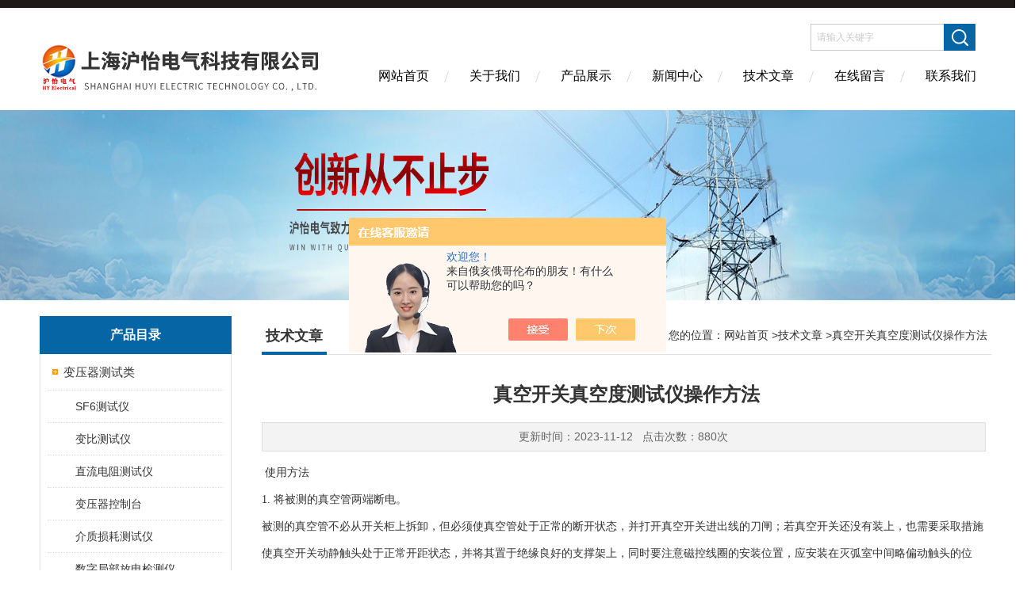

--- FILE ---
content_type: text/html; charset=utf-8
request_url: http://www.shhuy.com/Article-3529165.html
body_size: 7091
content:
<!DOCTYPE html PUBLIC "-//W3C//DTD XHTML 1.0 Transitional//EN" "http://www.w3.org/TR/xhtml1/DTD/xhtml1-transitional.dtd">
<html xmlns="http://www.w3.org/1999/xhtml">
<head>
<meta http-equiv="Content-Type" content="text/html; charset=utf-8" />
<meta http-equiv="X-UA-Compatible" content="IE=edge,chrome=1" />
<meta name="renderer" content="webkit|ie-comp|ie-stand">
<title>真空开关真空度测试仪操作方法-上海沪怡电气科技有限公司</title>


<link href="/skins/453783/Css/Style.css" rel="stylesheet" type="text/css" />
<script type="application/ld+json">
{
"@context": "https://ziyuan.baidu.com/contexts/cambrian.jsonld",
"@id": "http://www.shhuy.com/Article-3529165.html",
"title": "真空开关真空度测试仪操作方法",
"pubDate": "2023-11-12T00:55:55",
"upDate": "2023-11-12T00:55:55"
    }</script>
<script language="javaScript" src="/js/JSChat.js"></script><script language="javaScript">function ChatBoxClickGXH() { DoChatBoxClickGXH('https://chat.chem17.com',457191) }</script><script>!window.jQuery && document.write('<script src="https://public.mtnets.com/Plugins/jQuery/2.2.4/jquery-2.2.4.min.js" integrity="sha384-rY/jv8mMhqDabXSo+UCggqKtdmBfd3qC2/KvyTDNQ6PcUJXaxK1tMepoQda4g5vB" crossorigin="anonymous">'+'</scr'+'ipt>');</script><script type="text/javascript" src="https://chat.chem17.com/chat/KFCenterBox/453783"></script><script type="text/javascript" src="https://chat.chem17.com/chat/KFLeftBox/453783"></script><script>
(function(){
var bp = document.createElement('script');
var curProtocol = window.location.protocol.split(':')[0];
if (curProtocol === 'https') {
bp.src = 'https://zz.bdstatic.com/linksubmit/push.js';
}
else {
bp.src = 'http://push.zhanzhang.baidu.com/push.js';
}
var s = document.getElementsByTagName("script")[0];
s.parentNode.insertBefore(bp, s);
})();
</script>
</head>
<body>
<div class="headerTop"></div>
<div class="header wapper">
  <div class="logo fl"><a href="/"><img src="/skins/453783/Images/logo.png" alt="上海沪怡电气科技有限公司" / rel="nofollow"></a></div>
  <div class="headerR fr">
    <div class="headRTop">
      <div class="fSearch" style="float:right; margin-right:20px;">
        <form id="form1" name="tk"  method="post" onsubmit="return checkFrom(this);" action="/products.html">
          <input name="keyword" type="text" class="input" value="请输入关键字" onFocus="if (value =='请输入关键字'){value =''}" onBlur="if (value =='')" />
          <input type="submit" class="send" value=" " />
          <div style=" clear:both;"></div>
        </form>
      </div>
    </div>
    <div class="clear"></div>
    <div class="Navgation">
      <ul class="nav_list">
        <li class="current"><a href="/">网站首页</a></li>
        <li><a href="/aboutus.html" onfocus="this.blur()" rel="nofollow">关于我们</a></li>
        <li><a href="/products.html" onfocus="this.blur()">产品展示</a></li>
        <li><a href="/news.html" onfocus="this.blur()">新闻中心</a></li>
        <!--<li><a href="/honor.html" onfocus="this.blur()" >荣誉资质</a></li>-->
        <li><a href="/article.html" onfocus="this.blur()" >技术文章</a></li>
        <li><a href="/order.html" onfocus="this.blur()" rel="nofollow">在线留言</a></li>
        <li><a href="/contact.html" onfocus="this.blur()" rel="nofollow">联系我们</a></li>
      </ul>
    </div>
  </div>
</div>
<script src="https://www.chem17.com/mystat.aspx?u=huyi1"></script>
<!--banner-->
<div class="clear"></div>
<div class="banner"><img src="/skins/453783/Images/bannerCAbout.jpg"/></div>
<div class="wapper container">
  <div class="Sidebar fl"><dl class="List_pro">
  <dt><span class="Title">产品目录</span></dt>
  <dd>
    <div class="View">
      <ul id="pro_nav_lb" class="pro_nav">
        
        <li id="nynavID" class="list_1">
          <a href="/ParentList-2168009.html" onmouseover="showsubmenu('变压器测试类')">变压器测试类</a>
          <div id="submenu_变压器测试类" style=" display:none">
            <ul class="pro2_navul">
              
              <li><a href="/SonList-2632183.html">SF6测试仪</a></li>
              
              <li><a href="/SonList-2542482.html">变比测试仪</a></li>
              
              <li><a href="/SonList-2519162.html">直流电阻测试仪</a></li>
              
              <li><a href="/SonList-2457432.html">变压器控制台</a></li>
              
              <li><a href="/SonList-2442501.html">介质损耗测试仪</a></li>
              
              <li><a href="/SonList-2384222.html">数字局部放电检测仪</a></li>
              
            </ul>
          </div>
        </li>
        
        <li id="nynavID" class="list_1">
          <a href="/ParentList-2168013.html" onmouseover="showsubmenu('高压测试试验类')">高压测试试验类</a>
          <div id="submenu_高压测试试验类" style=" display:none">
            <ul class="pro2_navul">
              
              <li><a href="/SonList-2519735.html">高低压核相类</a></li>
              
              <li><a href="/SonList-2442829.html">试验控制箱</a></li>
              
              <li><a href="/SonList-2442828.html">工频谐振试验变压器</a></li>
              
              <li><a href="/SonList-2437587.html">高压发生器</a></li>
              
              <li><a href="/SonList-2178527.html">中频发电机组</a></li>
              
              <li><a href="/SonList-2178514.html">试验变压器</a></li>
              
              <li><a href="/SonList-2168031.html">发电机水内冷耐压</a></li>
              
              <li><a href="/SonList-2168030.html">电子式多倍频三倍频</a></li>
              
              <li><a href="/SonList-2168029.html">串联谐振、工频耐压</a></li>
              
              <li><a href="/SonList-2168025.html">绝缘耐压试验装置</a></li>
              
              <li><a href="/SonList-2168024.html">高压分压器</a></li>
              
            </ul>
          </div>
        </li>
        
        <li id="nynavID" class="list_1">
          <a href="/ParentList-2168014.html" onmouseover="showsubmenu('互感器综合检测类')">互感器综合检测类</a>
          <div id="submenu_互感器综合检测类" style=" display:none">
            <ul class="pro2_navul">
              
              <li><a href="/SonList-2508789.html">互感器测试仪</a></li>
              
            </ul>
          </div>
        </li>
        
        <li id="nynavID" class="list_1">
          <a href="/ParentList-2168016.html" onmouseover="showsubmenu('继电保护测试类')">继电保护测试类</a>
          <div id="submenu_继电保护测试类" style=" display:none">
            <ul class="pro2_navul">
              
              <li><a href="/SonList-2438707.html">六相继电保护测试仪</a></li>
              
              <li><a href="/SonList-2438706.html">三相继电保护测试仪</a></li>
              
              <li><a href="/SonList-2438705.html">单相继电保护测试仪</a></li>
              
            </ul>
          </div>
        </li>
        
        <li id="nynavID" class="list_1">
          <a href="/ParentList-2168017.html" onmouseover="showsubmenu('接地电阻测试类')">接地电阻测试类</a>
          <div id="submenu_接地电阻测试类" style=" display:none">
            <ul class="pro2_navul">
              
              <li><a href="/SonList-2438709.html">接地电阻测试仪</a></li>
              
            </ul>
          </div>
        </li>
        
        <li id="nynavID" class="list_1">
          <a href="/ParentList-2168018.html" onmouseover="showsubmenu('高压开关测试类')">高压开关测试类</a>
          <div id="submenu_高压开关测试类" style=" display:none">
            <ul class="pro2_navul">
              
              <li><a href="/SonList-2384200.html">高压发生器</a></li>
              
              <li><a href="/SonList-2178504.html">高压开关机械特性测试仪</a></li>
              
              <li><a href="/SonList-2178502.html">高低压开关柜通电试验台</a></li>
              
              <li><a href="/SonList-2178499.html">真空度测试仪</a></li>
              
              <li><a href="/SonList-2178496.html">大电流发生器</a></li>
              
              <li><a href="/SonList-2168248.html">回路电阻测试仪</a></li>
              
            </ul>
          </div>
        </li>
        
        <li id="nynavID" class="list_1">
          <a href="/ParentList-2177353.html" onmouseover="showsubmenu('绝缘电阻测量类')">绝缘电阻测量类</a>
          <div id="submenu_绝缘电阻测量类" style=" display:none">
            <ul class="pro2_navul">
              
              <li><a href="/SonList-2438711.html">绝缘电阻测试仪</a></li>
              
            </ul>
          </div>
        </li>
        
        <li id="nynavID" class="list_1">
          <a href="/ParentList-2177355.html" onmouseover="showsubmenu('电缆故障检测类')">电缆故障检测类</a>
          <div id="submenu_电缆故障检测类" style=" display:none">
            <ul class="pro2_navul">
              
              <li><a href="/SonList-2591044.html">电缆识别仪</a></li>
              
              <li><a href="/SonList-2588815.html">地下管线综合探测仪</a></li>
              
              <li><a href="/SonList-2438715.html">电缆故障测试仪</a></li>
              
              <li><a href="/SonList-2438713.html">电缆故障定位仪</a></li>
              
            </ul>
          </div>
        </li>
        
        <li id="nynavID" class="list_1">
          <a href="/ParentList-2181072.html" onmouseover="showsubmenu('氧化锌避雷器类')">氧化锌避雷器类</a>
          <div id="submenu_氧化锌避雷器类" style=" display:none">
            <ul class="pro2_navul">
              
              <li><a href="/SonList-2384196.html">避雷器</a></li>
              
            </ul>
          </div>
        </li>
        
        <li id="nynavID" class="list_1">
          <a href="/ParentList-2444829.html" onmouseover="showsubmenu('配电测试类')">配电测试类</a>
          <div id="submenu_配电测试类" style=" display:none">
            <ul class="pro2_navul">
              
              <li><a href="/SonList-2581073.html">数采仪</a></li>
              
              <li><a href="/SonList-2533352.html">玻纤管</a></li>
              
              <li><a href="/SonList-2523206.html">聚酰亚胺薄膜</a></li>
              
              <li><a href="/SonList-2523077.html">聚酰亚胺胶带</a></li>
              
              <li><a href="/SonList-2521537.html">聚酰亚胺复合铝箔</a></li>
              
              <li><a href="/SonList-2475470.html">验电器</a></li>
              
            </ul>
          </div>
        </li>
        
      </ul>
    </div>
  </dd>
</dl>
<dl class="ListContact">
  <dt><span class="Title"><a href="/products.html">新品推荐</a></span></dt>
  <dd class="SCon">
    <div class="View">
      <ul id="ny_newslb_box" style="margin:5px 10px 10px;">
        
        
        <li><a href="/Products-39748110.html"  class="dla">SF6智能型露点仪</a></li> 
        
        
        
        <li><a href="/Products-39711290.html"  class="dla">ZJ-12S匝间耐压试验仪</a></li> 
        
        
        
        <li><a href="/Products-39693278.html"  class="dla">HYAC-5000匝间冲击耐压试验仪</a></li> 
        
        
        
        <li><a href="/Products-39395999.html"  class="dla">9637-10KV直流耐压测试仪</a></li> 
        
        
        
        <li><a href="/Products-39308273.html"  class="dla">HY8400局部放电测试仪</a></li> 
        
        
      </ul>
    </div>
  </dd>
</dl></div>
  <div class="MainC fr">
    <dl>
      <dt><span class="STitle fl"><b>技术文章</b></span><span class="Position fr">您的位置：<a href="/">网站首页</a> &gt;<a href="/article.html">技术文章</a> &gt;真空开关真空度测试仪操作方法</span></dt>
      <dd>
        <div class="View">
          <div class="PageView">
            <h1 id="inside_rnewtil">真空开关真空度测试仪操作方法</h1>
            <div class="inside_rnewtime">更新时间：2023-11-12  &nbsp;&nbsp;点击次数：880次</div>
            <div class="inside_rnewcon"><p>&nbsp;使用方法</p><p>1. 将被测的真空管两端断电。</p><p>被测的真空管不必从开关柜上拆卸，但必须使真空管处于正常的断开状态，并打开真空开关进出线的刀闸；若真空开关还没有装上，也需要采取措施使真空开关动静触头处于正常开距状态，并将其置于绝缘良好的支撑架上，同时要注意磁控线圈的安装位置，应安装在灭弧室中间略偏动触头的位置。</p><p>2. 将被测的真空管按图4与仪器接线（注：如使用绕线式磁控线圈，将扁平电缆沿真空开关绕三圈，然后对接）。</p><p>具体的操作为：先将仪器接地端接到大地上，再将磁控线圈通过磁场电流线连接仪器的磁场电压正、负端，将高压输出端用高压电缆连接到真空管的静触头上，将离子电流输入端通过离子电流线（屏蔽线）接至真空管的动触头上。</p><p><img src="https://img47.chem17.com/9/20231112/638353471488057941472.png" title="wps761.tmp.png" style="margin: 0px; padding: 0px; border: 0px; font: inherit; vertical-align: baseline; box-sizing: border-box;"/>&nbsp;</p><p>图4 &nbsp;&nbsp;测试连线图</p><p>3. 功能选择</p><p>接线完毕后打开仪器电源开关，液晶屏将显示如图所示的界面①约3秒，随后显示界面②。这时可以通过“设置"键来移动光标选择所需调整的年、月、日，然后按“↑"键来调节数字与当前的日期一致，调整完成后按“确认"键则进入界面3，这时可以通过“↑"键或“设置"键移动光标以选择相应的功能，仪器将会根据所选择的功能执行管型设置、测量、查看历史数据等任务。</p><p><img src="https://img47.chem17.com/9/20231112/638353471488994334921.jpg" title="wps771.tmp.jpg" style="margin: 0px; padding: 0px; border: 0px; font: inherit; vertical-align: baseline; box-sizing: border-box;"/>&nbsp;</p><p>4．设置管型。</p><p>选择“设置管型"功能后,按确认键,屏幕会进入设置管型界面。此时，按“↑"键或“设置"键即可进行管型设置，具体的管型设置参数表如下：</p><p>灭弧室直径≤80mm &nbsp;&nbsp;&nbsp;&nbsp;&nbsp;&nbsp;&nbsp;&nbsp;&nbsp;&nbsp;&nbsp;&nbsp;1号管型</p><p>80＜灭弧室直径≤100mm &nbsp;&nbsp;&nbsp;&nbsp;&nbsp;&nbsp;&nbsp;2号管型</p><p>100mm＜灭弧室直径≤110mm &nbsp;&nbsp;&nbsp;&nbsp;3号管型</p><p>110mm＜灭弧室直径≤130mm &nbsp;&nbsp;&nbsp;&nbsp;4号管型</p><p>5．真空度测量。</p><p>&nbsp;&nbsp;&nbsp;&nbsp;在进行测量前必须先进行管型设置（参见第四步）。按确认键返回界面3,选择“测量"按确认键,进行真空度测量，仪器的显示如界面4：</p><p><img src="https://img47.chem17.com/9/20231112/638353471489775225115.jpg" title="wps792.tmp.jpg" style="margin: 0px; padding: 0px; border: 0px; font: inherit; vertical-align: baseline; box-sizing: border-box;"/>&nbsp;</p><p>&nbsp;&nbsp;&nbsp;&nbsp;&nbsp;&nbsp;&nbsp;&nbsp;&nbsp;&nbsp;&nbsp;&nbsp;&nbsp;&nbsp;&nbsp;&nbsp;&nbsp;&nbsp;&nbsp;&nbsp;&nbsp;&nbsp;&nbsp;&nbsp;界面④</p><p>其中××表示充电所需要的时间。当充电时间从60秒降到0秒后，仪器停止充电，随即仪器输出脉冲高压并同时输出脉冲磁场电压。随后屏幕上会显示被测真空开关的真空度的值，测量结束后仪器将显示界面5（此值为仪器测试3E-03Pa标准真空管的值）。</p><p><img src="https://img47.chem17.com/9/20231112/638353471490556945578.jpg" title="wps7A2.tmp.jpg" style="margin: 0px; padding: 0px; border: 0px; font: inherit; vertical-align: baseline; box-sizing: border-box;"/>&nbsp;</p><p>&nbsp;&nbsp;&nbsp;&nbsp;&nbsp;&nbsp;&nbsp;&nbsp;&nbsp;&nbsp;&nbsp;&nbsp;&nbsp;&nbsp;&nbsp;&nbsp;&nbsp;&nbsp;&nbsp;&nbsp;&nbsp;&nbsp;&nbsp;&nbsp;&nbsp;&nbsp;&nbsp;&nbsp;界面⑤</p><p>&nbsp;&nbsp;&nbsp;&nbsp;选择执行“保存"命令可保存当前液晶显示的数据,选择执行“打印" 命令即可打印出当前液晶显示数据,如果想再次进行测量，按“复位"键或者是按“↑"或“设置"键让光标置于“返回"后，再按“确认"键仪器即可返回到界面3。</p><p>6.&nbsp;测量结束后，关闭仪器电源，并等待5秒后方可拆线。</p><p>拆线时应先拆除与仪器相连的测试线，再拆除与真空管、磁控线圈的连线。</p><p>使用前请仔细阅读说明书，以免误操作</p><p>第三章 &nbsp;注意事项及其他</p><p>3.1&nbsp;注意事项</p><p>1.&nbsp;仪器外壳应可靠接地；</p><p>2. 为了提高测量准确度，测试前应将真空开关外表面擦试干净；</p><p>3. 请正确选择真空管的管型；</p><p>4. 测试过程中，高压输出端会输出约20kV高压，请保持其与人体及低压线端的绝缘距离(建议与人体保持 0.5米以上距离) ，磁场电压输出端输出约1600V高压，请注意安全!</p><p>5.&nbsp;仪器进行试验时，接线应先连接磁控线圈、真空管的连线，然后再与仪器相连。测试完成后拆线应先拆除与仪器相连的测试线，然后再拆除与磁控线圈、真空管的连线；如在使用时忘记连接磁控线圈而直接按测量键时，应立即关闭电源，重新接好磁控线圈，请注意此时磁场电压输出端会有较高电压，请接线时勿接触导体部分，以免被电容上的残余电压击伤。</p><p>6. 测量完毕后磁场输出端仍可能有 40V左右的残余电压，请注意安全！</p><p>7. 测试过程中，若出现异常，请首先关闭电源，与厂家联系，请勿自行打开机箱，谢谢合作！</p><p><br/></p></div>
            <div class="inside_newsthree"><!--内容底部功能条-->
              <span><a href="/article.html">返回列表</a><a href="#">返回顶部</a></span>
              <div id="clear"	></div>
              <div> <p>上一篇 :&nbsp;<a href="/Article-3529166.html">多功能三相用电检查仪型号试验注意事项</a></p> &nbsp;&nbsp;&nbsp;<p>下一篇 : &nbsp;<a href="/Article-3527480.html">电缆混乱如何用电缆识别仪查找识别整理</a></p></div>
            </div>  <!--内容底部功能条--> 
          </div>
        </div>
      </dd>
    </dl>
  </div>
</div>
<div class="clear"></div>
<footer>
	<!--第1部分-->
	<div class="foot1">
    	<div class="foot1_in clear clearfix">
        	<ul class="foot_nav">
            	<li>
                	<div class="tlt">关于我们</div>
                    <a href="/aboutus.html" rel="nofollow">关于我们</a>
                    <!--<a href="/honor.html">荣誉资质</a>-->
                    <a href="/order.html" rel="nofollow">在线留言</a>
                    <a href="/contact.html" rel="nofollow">联系我们</a>
                </li>
                <li class="cen">
                	<div class="tlt">热销产品</div>
                    
					
                    <a href="/Products-35229913.html">HYZP-60KVA中频发电机组（倍频耐压试验）</a>
                    
					
					
                    <a href="/Products-35249201.html">HYBL—III手持式无线氧化锌避雷器测试仪</a>
                    
					
					
                    <a href="/Products-35248935.html">HY-109电力电缆故障测试仪</a>
                    
					
                </li>
                <li>
                	<div class="tlt">快速导航</div>
                    <a href="/products.html">产品展示</a>
                    <a href="/news.html">新闻中心</a>
                    <a href="/article.html">技术文章</a>
                    <!--<a href="/down.html">资料下载</a>-->
                </li>
            </ul>
            <div class="ewm">
            	<p><img src="/skins/453783/images/ewm.jpg" /></p>
                <p>扫一扫，关注我们</p>
            </div>
            <div class="lxwm">
            	<div class="btn"><a href="/contact.html" rel="nofollow">联系我们</a></div>
                <p>24小时热线：</p>
                <span>021-66059366</span>
            </div>
        </div>
    </div>
    <!--第2部分-->
    <div class="foot2">
    	<div class="foot2_in  clear clearfix">
        	<div class="l">Copyright &copy; 2026 上海沪怡电气科技有限公司版权所有</div>
            <div class="r"><a href="http://beian.miit.gov.cn/" target="_blank" rel="nofollow">备案号：沪ICP备2020032243号-2</a>&nbsp;&nbsp;&nbsp;<a href="/sitemap.xml" target="_blank">sitemap.xml</a>&nbsp;&nbsp;&nbsp;技术支持：<a href="https://www.chem17.com" target="_blank" rel="nofollow">化工仪器网</a> <a href="https://www.chem17.com/login" target="_blank" rel="nofollow">管理登陆</a></div>
        </div>
    </div>
</footer>
<!--底部 end-->

<div id="gxhxwtmobile" style="display:none;">15000689041</div> 
<div class="silide_qq" style="display:none;">
	<div class="tlt1">在线咨询</div>
    <div class="conn">
        <div class="tlt">在线客服</div>
        <a target="_blank" href="http://wpa.qq.com/msgrd?v=3&uin=1451130859&site=qq&menu=yes" class="qq_btn"><img src="/skins/453783/images/qq.png" title="点击这里给我发消息" align="absmiddle"></a>
        <div class="lines"></div>
        <div class="tlt">咨询热线</div>
        <div class="zxrx">
            <p>15000689041</p>
        </div>
        <div class="lines"></div>
        <img src="/skins/453783/images/ewm.jpg" class="code" />  
    </div>
    <a href="javascript:;" title="关闭" class="close">[关闭]</a>
</div>


<script type="text/javascript" src="/skins/453783/js/jquery.pack.js"></script>
<script type="text/javascript" src="/skins/453783/js/pt_js.js"></script>

 <script type='text/javascript' src='/js/VideoIfrmeReload.js?v=001'></script>
  
</html></body>